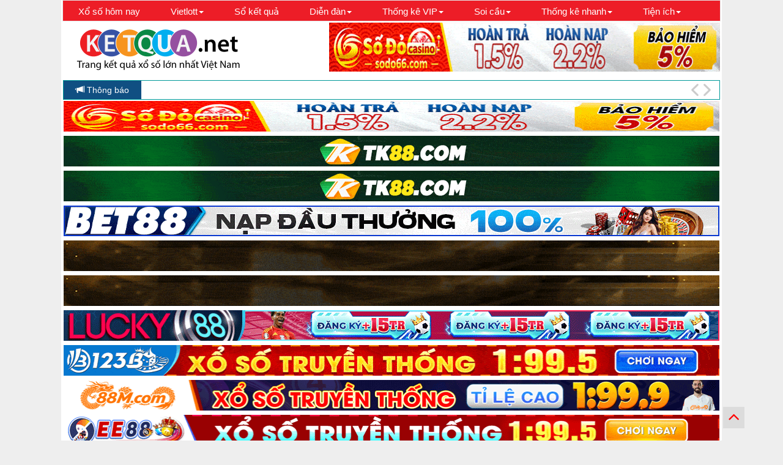

--- FILE ---
content_type: text/html; charset=UTF-8
request_url: https://ketqua04.net/xo-so-truyen-thong.php
body_size: 14523
content:
<!DOCTYPE html>
<html lang="vi">
<head>
<meta charset="utf-8">
<meta http-equiv="content-type" content="text/html; charset=UTF-8"/>
<meta name="HandheldFriendly" content="true"/>
<meta name="robots" content="index, follow"/>
<meta name="keywords" content="XSMB,Xo So Mien Bac,SXMB,KQXSMB,Kết Quả Xổ Số Miền Bắc, XSMB hang ngay, xsmb"/>
<meta name="description" content="KETQUA04.NET - XSMB - SXMB - Xo So Mien Bac - Trực tiếp xổ số Miền Bắc hom nay, KQXSMB hang ngay, kqxs mien bac, ket qua xsmb, thong ke xsmb"/>
<link rel="canonical" href="https://ketqua04.net/xo-so-truyen-thong.php"/>
<meta name="author" content="ketqua04.net"/>
<meta name="generator" content="ketqua04.net"/>
<meta name="abstract" content="ketqua04.net"/>
<meta name="build_signature" content="ver. 0.1.0-28o; branch feature/main/improve-sep-2024; built on Fri Oct 31 02:58:09 UTC 2025"/>
<meta property="og:title" content="Kết Quả Xổ Số Truyền Thống Hôm Nay ngày 20-01-2026 - Ketqua.net"/>
<meta property="og:type" content="website"/>
<meta property="og:url" content="https://ketqua04.net/"/>
<meta property="og:image" content="https://ketqua04.net/imgs/1024.png"/>
<meta property="og:image:width" content="200"/>
<meta property="og:image:height" content="200"/>
<meta property="og:site_name" content="ketqua04.net"/>
<meta property="og:description" content="XSMB - SXMB - Xo So Mien Bac - Trực tiếp xổ số Miền Bắc hom nay, KQXSMB hang ngay, kqxs mien bac, ket qua xsmb, thong ke xsmb"/>
<meta property="fb:app_id" content="1022589457870723"/>
<meta name="data-server" value="data.ketqua04.net"/>
<link rel="shortcut icon" href="//static.ketqua04.net/main_image/ketqua.jpg">
<title>Kết Quả Xổ Số Truyền Thống Hôm Nay ngày 20-01-2026 - Ketqua.net</title>
<link href="//static.ketqua04.net/main_bootstrap/css/bootstrap.min.css" rel="stylesheet">
<link href="//static.ketqua04.net/css/font-awesome.min.css" rel="stylesheet">
<link href="//static.ketqua04.net/metis/metisMenu.css" rel="stylesheet">
<link href="//static.ketqua04.net/css/bootstrap-datepicker3.min.css" rel="stylesheet">
<link href="//static.ketqua04.net/main_css/global_v0.0.10.css" rel="stylesheet">
<script src="//static.ketqua04.net/js/jquery-2.1.3.min.js"></script>
<script src="//static.ketqua04.net/js/jquery.printElement.min.js"></script>
<script src="//static.ketqua04.net/js/bootstrap-datepicker.min.js"></script>
<script src="//static.ketqua04.net/custom_js/kq_v0.0.10e.js"></script>
<script type="application/ld+json">
  {
    "@context": "//schema.org",
    "@type": "Blog",
    "url": "//forumketqua.net/"
  }
</script>
<script type="application/ld+json">
  {
    "@context": "//schema.org",
    "@type": "Organization",
    "name": "ketqua04.net",
    "url": "//ketqua04.net/",
    "sameAs": [
      "https://www.facebook.com/admketqua.net/",
      "https://plus.google.com/108848957581198475098",
      "https://twitter.com/KetquaNet"
    ]
  }
</script>
<script src="//static.ketqua04.net/custom_js/kqv1.1edf48d1d4a1147da411.min.js"></script>
</head>
<body>
<script async src="https://www.googletagmanager.com/gtag/js?id=G-PZRFXCFGJD"></script>
<script>window.dataLayer=window.dataLayer||[];function gtag(){dataLayer.push(arguments);}gtag('js',new Date());gtag('config','G-5RXSNQ72Q4');</script>
<script>window.__cfRLUnblockHandlers=true;</script>
<script defer src="https://comment.yeuketqua.net/comentario.js"></script><div class="container big-container">
<h1 class="mainh1">Kết Quả Xổ Số Truyền Thống Hôm Nay ngày 20-01-2026 - Ketqua.net</h1>
<nav class="navbar navbar-default kqvertimargin" id="ketqua_head_menu">
<div class="container-fluid">
<ul class="nav navbar-nav" style="margin-bottom:-2px;" id="head_menu">
<li><h2 class="menuh2"><a href="/xo-so">Xổ số hôm nay</a></h2></li>
<li class="dropdown ">
<a class="dropdown-toggle" data-toggle="dropdown" role="button" aria-expanded="true">Vietlott<span class="caret"></span></a>
<ul class="dropdown-menu" role="menu">
<li><a href="/xo-so-mega6x45.php">Mega 6/45</a></li><li><a href="/xo-so-power6x55.php">Power 6/55</a></li> </ul>
</li>
<li><h2 class="menuh2"><a href="/so-ket-qua">Sổ kết quả<span class="sr-only">(current)</span></a></h2></li>
<li class="dropdown ">
<a class="dropdown-toggle" data-toggle="dropdown" role="button" aria-expanded="true">Diễn đàn<span class="caret"></span></a>
<ul class="dropdown-menu" role="menu">
<li><a href="https://forumketqua.net/" target="_blank">Trang chủ</a></li>
<li><a href="https://forumketqua.net/forums/su-kien-events.8/" target="_blank">Event xổ số hàng tháng</a></li>
<li><a href="https://forumketqua.net/forums/kinh-nghiem-xo-so.24/" target="_blank">Kinh nghiệm xổ số</a></li>
<li><a href="https://forumketqua.net/forums/du-doan-xsmb/" target="_blank">Thảo luận XSMB</a></li>
<li><a href="https://forumketqua.net/forums/chan-nuoi-xsmb.15/" target="_blank">Chăn nuôi XSMB</a></li>
<li><a href="https://forumketqua.net/forums/soi-cau-xsmb/" target="_blank">Cầu kèo XSMB</a></li>
</ul>
</li>
<li class="dropdown ">
<a class="dropdown-toggle" data-toggle="dropdown" role="button" aria-expanded="true">Thống kê VIP<span class="caret"></span></a>
<ul class="dropdown-menu" role="menu">
<li><a href="/chu-ky">Thống kê chu kỳ</a></li>
<li><a href="/tan-so-nhip">Thống kê tần số nhịp loto</a></li>
<li><a href="/tan-suat-loto" target="_blank">Thống kê tần suất Loto</a></li>
<li><a href="/tan-suat-cap-loto" target="_blank">Thống kê tần suất cặp loto</a></li>
<li><a href="/loto-theo-db" target="_blank">Thống kê tần suất Loto theo Đặc Biệt</a></li>
<li><a href="/loto-theo-loto" target="_blank">Thống kê tần suất Loto theo Loto</a></li>
<li><a href="/loto-gan">Thống kê loto gan</a></li>
<li><a href="/dau-duoi-loto">Thống kê đầu đuôi loto</a></li>
<li><a href="/chu-ky-dac-biet">Thống kê chu kỳ đặc biệt</a></li>
<li><a href="/chu-ky-dan-dac-biet">Thống kê chu kỳ dàn ĐB</a></li>
<li><a href="/chu-ky-dan-loto">Thống kê chu kỳ dàn loto</a></li>
<li><a href="/max-dan-cung-ve">Thống kê chu kỳ max dàn cùng về</a></li>
<li><a href="/bang-dac-biet">Bảng đặc biệt tuần</a></li>
<li><a href="/bang-dac-biet-thang">Bảng đặc biệt tháng</a></li>
<li><a href="/bang-dac-biet-nam">Bảng đặc biệt năm</a></li>
<li><a href="/bang-giai-nhat">Bảng giải nhất tuần <img src="//static.ketqua04.net/img/f70479d0a3661070a329f9bb861e66a5.gif"></a></li>
<li><a href="/bang-giai-nhat-thang">Bảng giải nhất tháng <img src="//static.ketqua04.net/img/f70479d0a3661070a329f9bb861e66a5.gif"></a></li>
<li><a href="/bang-giai-nhat-nam">Bảng giải nhất năm <img src="//static.ketqua04.net/img/f70479d0a3661070a329f9bb861e66a5.gif"></a></li>
<li><a href="/bang-de-dau">Bảng đề đầu theo tuần <img src="//static.ketqua04.net/img/f70479d0a3661070a329f9bb861e66a5.gif"></a></li>
<li><a href="/bang-de-dau-thang">Bảng đề đầu theo tháng <img src="//static.ketqua04.net/img/f70479d0a3661070a329f9bb861e66a5.gif"></a></li>
<li><a href="/bang-de-dau-nam">Bảng đề đầu theo năm <img src="//static.ketqua04.net/img/f70479d0a3661070a329f9bb861e66a5.gif"></a></li>
<li><a href="/giai-db-ngay-mai">Thống kê giải đặc biệt ngày mai</a></li>
<li><a href="/de-dau-ngay-mai">Thống kê đề đầu ngày mai <img src="//static.ketqua04.net/img/f70479d0a3661070a329f9bb861e66a5.gif"></a></li>
<li><a href="/thong-ke-giai-nhat">Thống kê giải nhất</a></li>
</ul>
</li>
<li class="dropdown ">
<a class="dropdown-toggle" data-toggle="dropdown" role="button" aria-expanded="true">Soi cầu<span class="caret"></span></a>
<ul class="dropdown-menu" role="menu">
<li><a href="/cau-giai-dac-biet">Soi cầu giải đặc biệt</a></li>
<li><a href="/cau-hai-nhay">Soi cầu loto hai nháy</a></li>
<li><a href="/cau-loto">Soi cầu loto</a></li>
<li><a href="/cau-loto-bach-thu">Soi cầu bạch thủ</a></li>
<li><a href="/cau-loai-loto">Soi cầu loại loto</a></li>
<li><a href="/cau-loai-bach-thu">Soi cầu loại bạch thủ</a></li>
<li><a href="/lich-su-cau">Kiểm tra lịch sử cầu</a></li>
<li><a href="/cau-theo-thu">Soi cầu theo thứ</a></li>
<li><a href="/cau-dac-biet-theo-thu">Cầu đặc biệt theo thứ</a></li>
<li><a href="/tao-phoi-tuan">Tạo phôi cầu tuần <img src="//static.ketqua04.net/img/f70479d0a3661070a329f9bb861e66a5.gif"><span class="sr-only">(current)</span></a></li>
<li><a href="/tong-hop-cau">Tổng hợp cầu<img src="//static.ketqua04.net/img/f70479d0a3661070a329f9bb861e66a5.gif"><span class="sr-only">(current)</span></a></li>
<li><a href="/tao-phoi">Tạo phôi xổ số</a></li>
</ul>
</li>
<li class="dropdown ">
<a class="dropdown-toggle" data-toggle="dropdown" role="button" aria-expanded="true">Thống kê nhanh<span class="caret"></span></a>
<ul class="dropdown-menu" role="menu">
<li><a href="/thong-ke-nhanh">Thống kê nhanh</a></li>
<li><a href="/thong-ke-tan-suat-bo-so">Thống kê tần suất bộ số</a></li>
<li><a href="/thong-ke-tong-hop">Thống kê tổng hợp</a></li>
<li><a href="/thong-ke-theo-ngay">Thống kê theo ngày</a></li>
<li><a href="/thong-ke-theo-tong">Thống kê theo tổng</a></li>
<li><a href="/thong-ke-quan-trong">Thống kê quan trọng</a></li>
<li><a href="/cung-quay-xo-so">Cùng quay xổ số</a></li>
<li><a href="/lo-xien">Lô xiên tự động</a></li>
<li><a href="/gop-so">Công cụ gộp số VIP</a></li>
<li><a href="/tach-so">Công cụ tách số VIP</a></li>
<li><a href="/loc-ghep-dan">Công cụ lọc ghép dàn VIP</a></li>
<li><a href="/tao-dan">Tạo nhanh dàn đặc biệt</a></li>
<li><a href="/tao-dan-3d-4d">Tạo dàn 3D 4D</a></li>
<li><a href="/tao-dan-3d-4d-nang-cao">Tạo dàn 3D 4D nâng cao</a></li>
<li><a href="/loai-dan">Loại dàn đặc biệt</a></li>
</ul>
</li>
<li class="dropdown ">
<a class="dropdown-toggle" data-toggle="dropdown" role="button" aria-expanded="true">Tiện ích<span class="caret"></span></a>
<ul class="dropdown-menu" role="menu">
<li><a href="/tin-tuc-xo-so">Tin tức xổ số<span class="sr-only">(current)</span></a></li>
<li><a href="/do-xo-so">Dò xổ số<span class="sr-only">(current)</span></a></li>
<li><a href="/lich-quay-thuong">Lịch quay thưởng<span class="sr-only">(current)</span></a></li>
<li><a href="/so-mo/">Sổ mơ<span class="sr-only">(current)</span></a></li>
<li><a href="/widget/">Widget kết quả<span class="sr-only">(current)</span></a></li>
<li><a href="/bong-da">Bóng đá<span class="sr-only">(current)</span></a></li>
<li><a href="/ket-qua-net/">Về chúng tôi<span class="sr-only">(current)</span></a></li>
<li><a href="/contact/">Liên Hệ Quảng Cáo - Góp Ý<span class="sr-only">(current)</span></a></li>
<li><a href="/policy">Chính sách<span class="sr-only">(current)</span></a></li>
</ul>
</li>
</ul>
</div>
</nav>
<div class="row kqvertimargin">
<div class="col-sm-3">
<a href="/"> <img src="//static.ketqua04.net/img/20160220172641-4a1ca3a3.png" alt="kqxs trực tiếp kết quả xổ số" height="90"></a>
</div>
<div class="col-sm-3 col-sm-offset-1">
<a rel="nofollow" href="https://www.vnsodo.top/?inviteCode=58828037&regAgentJumpFlag=1
" target="_blank">
<img style="display:block;float:left;" src="//img.iketqua.com/images/2024/06/24/ezgif-4-ef92ab79fd.gif" alt="nhà cái uy tín" width="639" height="80">
</a>
</div>
</div><div class="row kqvertimargin">
<div class="col-sm-10 mae" style="padding-top:2px;">
<div class="BreakingNewsController easing" id="notiBox" style="width: 100%; border: 1px solid rgb(0, 153, 153); background: rgb(255, 255, 255);">
<div class="bn-title" style="color: rgb(255, 255, 255); font-weight: normal; width: auto; padding: 5px 20px; background:#104F82;">
<span class="glyphicon glyphicon-bullhorn"></span> Thông báo
</div>
<ul style="left: 175px; margin-top: -168px;">
<li><a href="//ketqua04.net" target="_blank">Mời các bạn truy cập ketqua04.net - Link mới Ketqua.net</a></li>
<li><a href="//mketqua.net" target="_blank">Mketqua.net- Link phụ của ketqua.net</a></li>
<li><a href="//ketqua04.net" target="_blank">Ketqua.net chúc các bạn may mắn và thắng lợi!
</a></li>
</a></li>
</ul>
<div class="bn-arrows"><span class="bn-arrows-left"></span><span class="bn-arrows-right"></span></div>
</div>
</div>
</div>
<link href="//static.ketqua04.net/bnews/BreakingNews.css" rel="stylesheet">
<script src="//static.ketqua04.net/bnews/BreakingNews.js"></script>
<script>$(document).ready(function(){$("#notiBox").BreakingNews({effect:"slide",border:"solid 1px #099",titlebgcolor:'#104F82',title:'<span class="glyphicon glyphicon-bullhorn"></span> Thông báo',timer:5000,});});</script>
<div class="row kqvertimargin">
<div class="col-sm-10 kqcenter ">
<a rel="nofollow" href="https://www.vnsodo.top/home/reg.html?inviteCode=58828037
" target="_blank"><img style="margin-bottom:5px" src="//img.iketqua.com/images/2024/06/24/ezgif-4-120a97860c.gif" title="" alt="" width="1072" height="50"></a>
</div>
</div>
<div class="row kqvertimargin">
<div class="col-sm-10 kqcenter ">
<a rel="nofollow" href="https://soha.996221.com/?inviteCode=87083922&regAgentJumpFlag=0
" target="_blank"><img style="margin-bottom:5px" src="//img.iketqua.com/images/2024/06/24/ezgif-4-33f07aa75b.gif" title="" alt="" width="1072" height="50"></a>
</div>
</div>
<div class="row kqvertimargin">
<div class="col-sm-10 kqcenter ">
<a rel="nofollow" href="https://soha.996221.com/?inviteCode=87083922&regAgentJumpFlag=0
" target="_blank"><img style="margin-bottom:5px" src="//img.iketqua.com/images/2024/06/24/ezgif-4-33f07aa75b.gif" title="" alt="" width="1072" height="50"></a>
</div>
</div>
<div class="row kqvertimargin">
<div class="col-sm-10 kqcenter ">
<a rel="nofollow" href="https://ln.run/bet88ads" target="_blank"><img style="margin-bottom:5px" src="//img.iketqua.com/images/2025/10/07/BET88-GIF-new-1072x50-2.gif" title="" alt="" width="1072" height="50"></a>
</div>
</div>
<div class="row kqvertimargin">
<div class="col-sm-10 kqcenter ">
<a rel="nofollow" href="https://tinyurl.com/2d6wrscu
" target="_blank"><img src="//img.iketqua.com/images/2025/08/28/ezgif-31bfdfdb20f7ad.gif" alt="OXBET có lô đề 3 miền, lô đề siêu tốc, 1 ăn 999" title="OXBET - Lô Đề 3 Miền - Lô Đề Siêu Tốc - Đừng Đợi Đến 4 Giờ Chiều" width="1072" height="50" style="margin-bottom:5px; "></a>
</div>
</div>
<div class="row kqvertimargin">
<div class="col-sm-10 kqcenter ">
<a rel="nofollow" href="https://tinyurl.com/mr2cd7dm
" target=_blank"><img style="margin-bottom:5px" src="//img.iketqua.com/images/2025/08/28/ezgif-31bfdfdb20f7ad.gif" alt="OXBET có lô đề 3 miền, lô đề siêu tốc, 1 ăn 999" title="OXBET - Lô Đề 3 Miền - Lô Đề Siêu Tốc - Đừng Đợi Đến 4 Giờ Chiều" width="1072" height="50"></a>
</div>
</div>
<div class="row kqvertimargin">
<div class="col-sm-10 kqcenter ">
<a rel="nofollow" href="https://tinyurl.com/ybv39knf" target=_blank"><img style="margin-bottom:5px" src="//img.iketqua.com/images/2024/08/26/Lucky-CPD-1072x50.gif" alt="LUCKY88 đứng số 1 châu Á về cá độ bóng đá online, cá cược thể thao trực tuyến
" title="LUCKY88 - #1 Nhà cái chơi cá cược bóng đá, cá độ thể thao uy tín	" width="1072" height="50"></a>
</div>
</div>
<div class="row kqvertimargin">
<div class="col-sm-10 kqcenter ">
<a rel="nofollow" href="https://www.bityviet.com/kq9smhf
" target=_blank"><img style="margin-bottom:5px" src="//img.iketqua.com/images/2024/08/04/ezgif-7-2d04dbc216.gif" alt="" width="1072" height="50"></a>
</div>
</div>
<div class="row kqvertimargin">
<div class="col-sm-10 kqcenter ">
<a rel="nofollow" href="https://bitlyvnm.com/kq04cphf
" target=_blank"><img style="margin-bottom:5px" src="//img.iketqua.com/images/2026/01/07/1070x50-xoso88m.gif" alt="88M" width="1072" height="50"></a>
</div>
</div>
<div class="row kqvertimargin">
<div class="col-sm-10 kqcenter ">
<a rel="nofollow" href="https://www.tinyviet.com/kq9smhf" target=_blank"><img style="margin-bottom:5px" src="//img.iketqua.com/images/2024/08/02/1070x50-EE88.gif" alt="" width="1072" height="50"></a>
</div>
</div>
<div class="row kqvertimargin">
<div class="col-sm-10 kqcenter ">
<a rel="nofollow" href=" https://bittyvi.com/kq04hfdl" target=_blank"><img style="margin-bottom:5px" src="//img.iketqua.com/images/2025/12/01/1070x50-88i-xs.gif" alt="" width="1072" height="50"></a>
</div>
</div>
<div class="row kqvertimargin">
<div class="col-sm-10 kqcenter ">
<a rel="nofollow" href="https://ftq2.short.gy/ubjxRi
" target=_blank"><img style="margin-bottom:5px" src="//img.iketqua.com/images/2024/08/26/Nbet-CPD-Sport-1072x50.gif" alt="NBET cá cược bóng đá online tại nhà cái uy tín hàng đầu Châu Âu.
" title="NBET - Nhà cái cá độ, cá cược bóng đá, casino online uy tín	" width="1072" height="50"></a>
</div>
</div>
<div class="row kqvertimargin">
<div class="col-sm-10 kqcenter ">
<a rel="nofollow" href="https://man88.win/khuyen-mai/thuong-nap-dau-100/?a=mswl_6c60d0ee2a2c00776e3f3356a72a9204&utm_campaign=cpd&utm_source=ketquanet&utm_medium=full9-1072x50
" target=_blank"><img style="margin-bottom:5px" src="//img.iketqua.com/images/2025/12/01/1072x50.gif" alt="" width="1072" height="50"></a>
</div>
</div>
<div class="row kqvertimargin">
<div class="col-sm-10 kqcenter ">
<a rel="nofollow" href="https://11win.mobi/?a=mswl_90558bec54a62922637a81c94afb4653&utm_campaign=cpd&utm_source=ketquanet&utm_medium=full10-1072x50
" target=_blank"><img style="margin-bottom:5px" src="//img.iketqua.com/images/2025/12/01/1072x50-CPD-11WIN-GAME-TURN2.gif" alt="" width="1072" height="50"></a>
</div>
</div>
<div class="row kqvertimargin">
<div class="col-sm-10 kqcenter ">
<a rel="nofollow" href="https://du88.club/?a=mswl_b0abf78792ceb697ca57c15ac18eccb6&utm_campaign=cpd&utm_source=ketquanet&utm_medium=full11-1072x50
" target=_blank"><img style="margin-bottom:5px" src="//img.iketqua.com/images/2025/10/31/1072x50-CPD-DU-DUBAI-LODE-TURN-1.gif" alt="" width="1072" height="50"></a>
</div>
</div>
<div class="row kqvertimargin">
<div class="col-sm-10 kqcenter ">
<a rel="nofollow" href="https://gbong.vip/?a=b67fe19b3ab8e2cb401c2320baf1cb4a&utm_source=ketquanet&utm_medium=full14-1072x50&utm_campaign=cpd&utm_term=xoso&referrer_domain=ketqua04.net
" target=_blank"><img style="margin-bottom:5px" src="//img.iketqua.com/images/2025/12/30/1072x50.gif
" alt="" width="1072" height="50"></a>
</div>
</div>
<div class="row kqvertimargin">
<div class="col-sm-10 kqcenter ">
<a rel="nofollow" href="https://vu88.com/khuyen-mai/the-loai/thuong-nap/?a=e197f4380c6c6fc13e6e24dc0680a57e&utm_source=ketquanet&utm_medium=full15-1072x50&utm_campaign=cpd&utm_term=xoso&referrer_domain=ketqua04.net
" target=_blank"><img style="margin-bottom:5px" src="//img.iketqua.com/images/2025/12/30/1072x50-1.gif
" alt="" width="1072" height="50"></a>
</div>
</div>
<div class="row kqvertimargin">
<div class="col-sm-10 kqcenter ">
<a rel="nofollow" href="https://tinyurl.com/5afrawd2" target="_blank"><img style="margin-bottom:5px" src="//img.iketqua.com/images/2026/01/10/KONG_tet_1330x130.gif" title="KONG88 - Nhà Cái Cá Cược Thể Thao, Casino, Slots Uy Tín" alt="KONG88 là website cá cược thể thao, cá độ bóng đá, casino, game đổi thưởng,... trực tuyến của nhà cái KONG88" width="1072" height="50"></a>
</div>
</div>
<div class="row kqvertimargin">
<div class="col-sm-10 kqcenter ">
<a rel="nofollow" href="https://tinyurl.com/5h96j3u4" target="_blank"><img style="margin-bottom:5px" src="//img.iketqua.com/images/2026/01/10/KONG_tet_1330x130.gif
" title="KONG88 - Nhà Cái Cá Cược Thể Thao, Casino, Slots Uy Tín" alt="KONG88 là website cá cược thể thao, cá độ bóng đá, casino, game đổi thưởng,... trực tuyến của nhà cái KONG88" width="1072" height="50"></a>
</div>
</div>
<div class="row kqvertimargin">
<div class="col-sm-10 kqcenter ">
<a rel="nofollow" href="https://tinyurl.com/3xsxcr8c" target="_blank"><img style="margin-bottom:5px" src="//img.iketqua.com/images/2026/01/13/LODE_CPD_TET2026_1072x50.gif" title="LODE88 - Web chơi lô đề online, đánh số đề trực tuyến tỷ lệ 1 ăn 900, nạp rút crypto thần tốc 	
" alt="LODE88 là công ty lô đề trên mạng, đánh số đề tại LODE88 đảm bảo tỷ lệ ăn 99%, nạp rút thần tốc, cổng nạp crypto
" width="1072" height="50"></a>
</div>
</div>
<div class="row kqvertimargin">
<div class="col-sm-10 kqcenter ">
<a rel="nofollow" href="https://tinyurl.com/5u3k6653" target="_blank"><img style="margin-bottom:5px" src="//img.iketqua.com/images/2026/01/13/LODE_CPD_TET2026_1072x50.gif" title="LODE88 - Web chơi lô đề online, đánh số đề trực tuyến tỷ lệ 1 ăn 900, nạp rút crypto thần tốc 	
" alt="LODE88 là công ty lô đề trên mạng, đánh số đề tại LODE88 đảm bảo tỷ lệ ăn 99%, nạp rút thần tốc, cổng nạp crypto
" width="1072" height="50"></a>
</div>
</div>
<div class="row kqvertimargin">
<div class="col-sm-10 kqcenter ">
<a rel="nofollow" href="https://www.vnsodo.top/?inviteCode=50953048&regAgentJumpFlag=1
" target=_blank"><img style="margin-bottom:5px" src="//img.iketqua.com/images/2024/06/24/ezgif-4-120a97860c.gif" alt="" width="1072" height="50"></a>
</div>
</div>
<div class="row kqvertimargin">
<div class="col-sm-10 kqcenter ">
<a rel="nofollow" href="https://www.vnsodo.top/?inviteCode=50953048&regAgentJumpFlag=1
" target="_blank"><img style="margin-bottom:5px" src="//img.iketqua.com/images/2024/06/24/ezgif-4-120a97860c.gif" title="" alt="" width="1072" height="50"></a>
</div>
</div>
<div class="row kqvertimargin">
<div class="col-sm-10 kqcenter ">
<a rel="nofollow" href="https://tinyurl.com/3m682u53" target="_blank"><img style="margin-bottom:5px" src="//img.iketqua.com/images/2025/08/24/11BET-CPD-SPORT-1072x60.gif" title="11BET - Web cá độ bóng đá, cá cược thể thao uy tín, hợp pháp tại Việt Nam" alt="11BET - Web cá cược thể thao, bóng đá đỉnh cao uy tín nhất Vietnam" width="1072" height="50"></a>
</div>
</div>
<div class="row">
<div class="col-sm-2">
<script src="//static.ketqua04.net/js/bootstrap-datepicker.min.js"></script>
<script src="//static.ketqua04.net/js/bootstrap-datepicker.vi.min.js"></script>
<div id="left_date" class="kqbackground kqvertimarginw kqborder border"></div>
<script>$(document).ready(function(){$('#left_date').datepicker({format:'d-m-yyyy',language:'vi',endDate:new Date(),weekStart:1,todayBtn:'linked',todayHighlight:true,startDate:'-14y',daysOfWeekDisabled:[]}).on('changeDate',function(e){date_obj=e.date;new_link='/xo-so-truyen-thong.php?ngay='+("0"+date_obj.getDate()).slice(-2)+'-'+("0"+(date_obj.getMonth()+1)).slice(-2)+'-'+date_obj.getFullYear();window.location.href=new_link;});disable_combine('mb',$('div#left_date'));$('#left_date').datepicker('update','20-01-2026');});</script>
<div class="kqbackground">
<a rel="nofollow" href="https://tinyurl.com/58er6eu5" target="_blank"><img style="margin-bottom:10px;display:block;float:left;" src="//img.iketqua.com/images/2025/09/22/ezgif-6b916565831f6a.gif" alt=" BIG88 - Nhà cái cá cược trực tuyến Top đầu Thế giới với đa dạng game như Bắn cá, Nổ hũ, Casino, Game bài, Thể thao, Xổ số, Đá gà...
" title="BIG88 - Đam Mê Cược Lớn - Thắng Không Giới Hạn" width="204" height="200"></a>
</div>
<nav class="sidebar-nav kqvertimargin">
<ul id="left_menu">
<li class="active">
<h2 class="lefth2"><a class="title"><i class="fa fa-calendar" aria-hidden="true"></i> Trực tiếp xổ số</a></h2>
</li>
<ul class="border collapse in">
<li><a href="/xo-so-truyen-thong.php">Truyền Thống<span class="dosam pull-right rolling-notyet" style="font-weight:400;" id="roll_marker_mb">18:15</span></a></li><li><a href="/xo-so-dien-toan-123.php">Điện Toán 123<span class="dosam pull-right rolling-notyet" style="font-weight:400;" id="roll_marker_123">18:05</span></a></li><li><a href="/xo-so-than-tai.php">Thần Tài<span class="dosam pull-right rolling-notyet" style="font-weight:400;" id="roll_marker_tt4">18:05</span></a></li><li><a href="/xo-so-dac-lac.php">Đắc Lắc<span class="dosam pull-right rolling-notyet" style="font-weight:400;" id="roll_marker_dlc">17:15</span></a></li><li><a href="/xo-so-quang-nam.php">Quảng Nam<span class="dosam pull-right rolling-notyet" style="font-weight:400;" id="roll_marker_qna">17:15</span></a></li><li><a href="/xo-so-bac-lieu.php">Bạc Liêu<span class="dosam pull-right rolling-notyet" style="font-weight:400;" id="roll_marker_bl">16:15</span></a></li><li><a href="/xo-so-ben-tre.php">Bến Tre<span class="dosam pull-right rolling-notyet" style="font-weight:400;" id="roll_marker_btr">16:15</span></a></li><li><a href="/xo-so-vung-tau.php">Vũng Tàu<span class="dosam pull-right rolling-notyet" style="font-weight:400;" id="roll_marker_vt">16:15</span></a></li><li><a href="/xo-so-power6x55.php">Vietlott Power 6/55<span class="dosam pull-right rolling-notyet" style="font-weight:400;" id="roll_marker_mg655">18:10</span></a></li> </ul>
</li>
<li><a class="title">Xổ số miền Bắc <span class="glyphicon"></span></a><ul class="border collapse"><li><a href="/xo-so-truyen-thong.php">Truyền Thống</a></li><li><a href="/xo-so-dien-toan-123.php">Điện Toán 123</a></li><li><a href="/xo-so-dien-toan-6x36.php">Điện Toán 6x36</a></li><li><a href="/xo-so-than-tai.php">Thần Tài</a></li></ul></li><li><a class="title">Xổ số miền Trung <span class="glyphicon"></span></a><ul class="border collapse"><li><a href="/xo-so-binh-dinh.php">Bình Định</a></li><li><a href="/xo-so-da-nang.php">Đà Nẵng</a></li><li><a href="/xo-so-dac-lac.php">Đắc Lắc</a></li><li><a href="/xo-so-dac-nong.php">Đắc Nông</a></li><li><a href="/xo-so-gia-lai.php">Gia Lai</a></li><li><a href="/xo-so-khanh-hoa.php">Khánh Hoà</a></li><li><a href="/xo-so-kon-tum.php">Kon Tum</a></li><li><a href="/xo-so-ninh-thuan.php">Ninh Thuận</a></li><li><a href="/xo-so-phu-yen.php">Phú Yên</a></li><li><a href="/xo-so-quang-binh.php">Quảng Bình</a></li><li><a href="/xo-so-quang-nam.php">Quảng Nam</a></li><li><a href="/xo-so-quang-ngai.php">Quảng Ngãi</a></li><li><a href="/xo-so-quang-tri.php">Quảng Trị</a></li><li><a href="/xo-so-thua-thien-hue.php">Thừa Thiên Huế</a></li></ul></li><li><a class="title">Xổ số miền Nam <span class="glyphicon"></span></a><ul class="border collapse"><li><a href="/xo-so-an-giang.php">An Giang</a></li><li><a href="/xo-so-bac-lieu.php">Bạc Liêu</a></li><li><a href="/xo-so-ben-tre.php">Bến Tre</a></li><li><a href="/xo-so-binh-duong.php">Bình Dương</a></li><li><a href="/xo-so-binh-phuoc.php">Bình Phước</a></li><li><a href="/xo-so-binh-thuan.php">Bình Thuận</a></li><li><a href="/xo-so-ca-mau.php">Cà Mau</a></li><li><a href="/xo-so-can-tho.php">Cần Thơ</a></li><li><a href="/xo-so-da-lat.php">Đà Lạt</a></li><li><a href="/xo-so-dong-nai.php">Đồng Nai</a></li><li><a href="/xo-so-dong-thap.php">Đồng Tháp</a></li><li><a href="/xo-so-hau-giang.php">Hậu Giang</a></li><li><a href="/xo-so-ho-chi-minh.php">Hồ Chí Minh</a></li><li><a href="/xo-so-kien-giang.php">Kiên Giang</a></li><li><a href="/xo-so-long-an.php">Long An</a></li><li><a href="/xo-so-soc-trang.php">Sóc Trăng</a></li><li><a href="/xo-so-tay-ninh.php">Tây Ninh</a></li><li><a href="/xo-so-tien-giang.php">Tiền Giang</a></li><li><a href="/xo-so-tra-vinh.php">Trà Vinh</a></li><li><a href="/xo-so-vinh-long.php">Vĩnh Long</a></li><li><a href="/xo-so-vung-tau.php">Vũng Tàu</a></li></ul></li>
</ul></nav>
<script src="//static.ketqua04.net/metis/metisMenu.js"></script>
<script>$(document).ready(function(){$('#left_menu').metisMenu({toggle:false});});</script>
<style>div.ad-left img{width:100%}</style>
<div class="kqbackground ad-left">
<a rel="nofollow" href="https://miso88-2.com/lander?code=1848&oref=https%3A%2F%2Fketqua04.net%2F&utm_campaign=Banner_MKT_ketquanet&utm_content=ketqua8net&utm_medium=banner&utm_source=google&utm_term=ketqua8net" target="_blank"><img style="margin-bottom:5px" src="//img.iketqua.com/images/2025/07/25/ezgif-59a4b30bc9f3f5.gif" alt="" width="200" height="300"/></a>
<a rel="nofollow" href="https://www.tinyviet.com/kq9zbdl" target="_blank"><img style="margin-bottom:5px" src="//img.iketqua.com/images/2024/08/02/200X300-EE88.gif" width="200" height="300" alt="" title=""></a>
<a rel="nofollow" href="https://max79.win/?a=03f8d269fcc982f3865d39f21bcca2d3&utm_source=ketquanet&utm_medium=left4-200x300&utm_campaign=cpd&utm_term=xoso
" target="_blank"><img style="margin-bottom:5px" src="//img.iketqua.com/images/2026/01/01/max79-200x300.gif" width="200" height="300" alt="Max79" title="Max79"></a>
<a rel="nofollow" href="https://sodo79.pro/account/register?code=58786&utm_source=google&utm_medium=banner&utm_term=79sodo&utm_content=ketquanet" target="_blank"><img style="margin-bottom:5px" src="//img.iketqua.com/images/2025/07/25/ezgif-56cae7598bd2d2.gif" alt="" width="200" height="300"></a>
<a rel="nofollow" href="https://red88.me/?a=f21af2d7bb984b86697956e3df5545b2&utm_source=ketquanet&utm_medium=left6-200x300&utm_campaign=cpd&utm_term=xoso
" target="_blank"><img style="margin-bottom:5px" src="//img.iketqua.com/images/2026/01/01/Red88-200x300.gif" title="Red88" alt="Red88" width="200" height="300"></a>
</div>
<a rel="nofollow" href="https://bittyvi.com/kq04zbdl" target="_blank"><img style="margin-bottom:5px" src="//img.iketqua.com/images/2025/07/12/200x300-88i-tt.gif" title="" alt="" width="200" height="300"></a>
<div class="kqbackground ad-left">
<a rel="nofollow" href="https://668888vip.site/account/register?code=48300&utm_source=google&utm_medium=banner&utm_term=vuabet88&utm_content=ketquanet" target="_blank"><img style="margin-bottom:5px" src="//img.iketqua.com/images/2025/07/25/ezgif-59797b49bbb725.gif" alt="" width="200" height="300"></a>
<a rel="nofollow" href="https://vnlotonew.com/reg/1929680" target="_blank"><img style="margin-bottom:5px" src="//img.iketqua.com/images/2024/12/16/200-x-300.gif" alt="" width="200" height="300"></a>
<a rel="nofollow" href="https://d1xly7z7lqqe53.cloudfront.net/reg/3219800" target="_blank"><img style="margin-bottom:5px" src="https://img.iketqua.com/images/2024/12/14/kqnet200-x-300.gif" alt="" width="200" height="300"></a>
</div>
</div>
<div class="col-sm-5">
<a rel="nofollow" href="https://febet.net/?a=968415ffa8c01b8462a276c19ab62b92&utm_source=ketquanet&utm_medium=center1-530x60&utm_campaign=cpd&utm_term=xoso
" target="_blank"> <img src="//img.iketqua.com/images/2026/01/01/febet-530x60.gif
" alt="" width="530" height="50" style="margin-bottom: 5px;"></a>
<a rel="nofollow" href="https://tinyurl.com/yckb9vs6" target="_blank"><img src="//img.iketqua.com/images/2025/09/18/BIG_CPD_EVENT_530x60.gif" alt="BIG88 - Nhà cái cá cược trực tuyến Top đầu Thế giới với đa dạng game như Bắn cá, Nổ hũ, Casino, Game bài, Thể thao, Xổ số, Đá gà...
" title="BIG88 - Đam Mê Cược Lớn - Thắng Không Giới Hạn
" width="530" height="50" style="margin-bottom: 5px;"></a>
<a rel="nofollow" href="https://vivu88.net/?a=a7f37b6302d58869a37a013eb58535ed&utm_source=ketquanet&utm_medium=center3-530x70&utm_campaign=cpd&utm_term=xoso
" target="_blank"><img src="//img.iketqua.com/images/2026/01/01/vivu_cpd_530x70.gif" alt="" width="530" height="50" style="margin-bottom: 5px;"></a>
<a rel="nofollow" href="https://tinyurl.com/yydj4c4t" target="_blank"><img src="//img.iketqua.com/images/2025/11/20/TA88_CPD_SPORT_530x50.gif" title="
" alt="" width="530" height="50" style="margin-bottom: 5px;"></a>
</hr><div class="btn-group" style="width:100%;">
<a href="/xo-so-mien-bac" style="padding-left: 1px; padding-right: 1px;"><button type="button" class="btn btn-danger" style="width:32.95%; border-radius: 0 !important;">Miền Bắc</button></a><a href="/xo-so-mien-trung" style="padding-left: 1px; padding-right: 1px;"><button type="button" class="btn btn-danger" style="width:32.95%; border-radius: 0 !important;">Miền Trung</button></a><a href="/xo-so-mien-nam" style="padding-left: 1px; padding-right: 1px;"><button type="button" class="btn btn-danger" style="width:32.95%; border-radius: 0 !important;">Miền Nam</button></a></div>
<div class="kqbackground vien tb-phoi">
<div id="outer_result_mb">
<div class="result_div " id="result_mb">
<p class="lead text-center visible-print-inline">KETQUA.NET - Trang kết quả xổ số lớn nhất Việt Nam</p>
<div class="color333">
<table class="table table-condensed kqcenter kqvertimarginw table-kq-border table-kq-hover-div table-bordered kqbackground table-kq-bold-border tb-phoi-border watermark table-striped" id="result_tab_mb">
<thead>
<tr class="title_row"><td class="color333" colspan="2">
<div class="col-sm-10">
<a href="/in-truyen-thong.php?ngay=19-01-2026" target="_blank"><button class="btn btn-lg button-noborder col-sm-1 pull-left hidden-print"><span class="lyphicon glyphicon glyphicon-print"></span></button></a> <h2 class="martop10 col-sm-8 chu22 kqcenter viethoa dosam vietdam">Xổ số Truyền Thống</h2><button class="btn btn-lg button-noborder col-sm-1 pull-right hidden-print " onclick="return notification_switch();"><i class="fa fa-volume-up notification_switch mauden"></i></button> </div>
<div class="col-sm-10">
<span class=" chu15" id="result_date">Thứ hai ngày 19-01-2026</span>
</span>
</div>
</td></tr>
</thead>
<tbody>
<tr><td class="hover" style="width:16%;vertical-align:middle;font-size:16px;">Ký tự</td><td style="padding: 0;" class="hover"><div class="row-no-gutters text-center"><div id="rs_8_0" style="width:100%; position: relative; float: left;" class="phoi-size chu18 gray need_blank hover" rs_len="4" data-pattern="[0-9]{1,2}[A-Z]{2}" data-sofar="5UV-9UV-11UV-13UV-14UV-15UV-18UV-19UV" data-rolling-special="1" data-group-count="6">5UV-9UV-11UV-13UV-14UV-15UV-18UV-19UV</div></div></td></tr><tr><td class="hover" style="width:16%;vertical-align:middle;font-size:16px;color:red;">Đặc biệt</td><td style="padding: 0;" class=""><div class="row-no-gutters text-center"><div id="rs_0_0" style="width:100%; position: relative; float: left;" class="phoi-size chu22 gray need_blank vietdam phoi-size chu30 maudo stop-reload hover" rs_len="5" data-pattern="[0-9]{5}" data-sofar="88286">88286</div></div></td></tr><tr><td class="hover" style="width:16%;vertical-align:middle;font-size:16px;">Giải nhất</td><td style="padding: 0;" class=""><div class="row-no-gutters text-center"><div id="rs_1_0" style="width:100%; position: relative; float: left;" class="phoi-size chu22 gray need_blank vietdam hover" rs_len="5" data-pattern="[0-9]{5}" data-sofar="46486">46486</div></div></td></tr><tr><td class="hover" style="width:16%;vertical-align:middle;font-size:16px;">Giải nhì</td><td style="padding: 0;" class=""><div class="row-no-gutters text-center"><div id="rs_2_0" style="width:50%; position: relative; float: left;" class="phoi-size chu22 gray need_blank vietdam border-right hover" rs_len="5" data-pattern="[0-9]{5}" data-sofar="28702">28702</div><div id="rs_2_1" style="width:50%; position: relative; float: left;" class="phoi-size chu22 gray need_blank vietdam hover" rs_len="5" data-pattern="[0-9]{5}" data-sofar="94053">94053</div></div></td></tr><tr><td class="hover" style="width:16%;vertical-align:middle;font-size:16px;">Giải ba</td><td style="padding: 0;" class=""><div class="row-no-gutters text-center"><div id="rs_3_0" style="width:33.333333333333%; position: relative; float: left;" class="phoi-size chu22 gray need_blank vietdam border-bottom border-right hover" rs_len="5" data-pattern="[0-9]{5}" data-sofar="49895">49895</div><div id="rs_3_1" style="width:33.333333333333%; position: relative; float: left;" class="phoi-size chu22 gray need_blank vietdam border-bottom border-right hover" rs_len="5" data-pattern="[0-9]{5}" data-sofar="00673">00673</div><div id="rs_3_2" style="width:33.333333333333%; position: relative; float: left;" class="phoi-size chu22 gray need_blank vietdam border-bottom hover" rs_len="5" data-pattern="[0-9]{5}" data-sofar="22045">22045</div><div id="rs_3_3" style="width:33.333333333333%; position: relative; float: left;" class="phoi-size chu22 gray need_blank vietdam border-right hover" rs_len="5" data-pattern="[0-9]{5}" data-sofar="65750">65750</div><div id="rs_3_4" style="width:33.333333333333%; position: relative; float: left;" class="phoi-size chu22 gray need_blank vietdam border-right hover" rs_len="5" data-pattern="[0-9]{5}" data-sofar="76293">76293</div><div id="rs_3_5" style="width:33.333333333333%; position: relative; float: left;" class="phoi-size chu22 gray need_blank vietdam hover" rs_len="5" data-pattern="[0-9]{5}" data-sofar="04049">04049</div></div></td></tr><tr><td class="hover" style="width:16%;vertical-align:middle;font-size:16px;">Giải tư</td><td style="padding: 0;" class=""><div class="row-no-gutters text-center"><div id="rs_4_0" style="width:25%; position: relative; float: left;" class="phoi-size chu22 gray need_blank vietdam border-right hover" rs_len="4" data-pattern="[0-9]{4}" data-sofar="5519">5519</div><div id="rs_4_1" style="width:25%; position: relative; float: left;" class="phoi-size chu22 gray need_blank vietdam border-right hover" rs_len="4" data-pattern="[0-9]{4}" data-sofar="2255">2255</div><div id="rs_4_2" style="width:25%; position: relative; float: left;" class="phoi-size chu22 gray need_blank vietdam border-right hover" rs_len="4" data-pattern="[0-9]{4}" data-sofar="8111">8111</div><div id="rs_4_3" style="width:25%; position: relative; float: left;" class="phoi-size chu22 gray need_blank vietdam hover" rs_len="4" data-pattern="[0-9]{4}" data-sofar="1308">1308</div></div></td></tr><tr><td class="hover" style="width:16%;vertical-align:middle;font-size:16px;">Giải năm</td><td style="padding: 0;" class=""><div class="row-no-gutters text-center"><div id="rs_5_0" style="width:33.333333333333%; position: relative; float: left;" class="phoi-size chu22 gray need_blank vietdam border-bottom border-right hover" rs_len="4" data-pattern="[0-9]{4}" data-sofar="2390">2390</div><div id="rs_5_1" style="width:33.333333333333%; position: relative; float: left;" class="phoi-size chu22 gray need_blank vietdam border-bottom border-right hover" rs_len="4" data-pattern="[0-9]{4}" data-sofar="9998">9998</div><div id="rs_5_2" style="width:33.333333333333%; position: relative; float: left;" class="phoi-size chu22 gray need_blank vietdam border-bottom hover" rs_len="4" data-pattern="[0-9]{4}" data-sofar="0677">0677</div><div id="rs_5_3" style="width:33.333333333333%; position: relative; float: left;" class="phoi-size chu22 gray need_blank vietdam border-right hover" rs_len="4" data-pattern="[0-9]{4}" data-sofar="8380">8380</div><div id="rs_5_4" style="width:33.333333333333%; position: relative; float: left;" class="phoi-size chu22 gray need_blank vietdam border-right hover" rs_len="4" data-pattern="[0-9]{4}" data-sofar="5455">5455</div><div id="rs_5_5" style="width:33.333333333333%; position: relative; float: left;" class="phoi-size chu22 gray need_blank vietdam hover" rs_len="4" data-pattern="[0-9]{4}" data-sofar="6840">6840</div></div></td></tr><tr><td class="hover" style="width:16%;vertical-align:middle;font-size:16px;">Giải sáu</td><td style="padding: 0;" class=""><div class="row-no-gutters text-center"><div id="rs_6_0" style="width:33.333333333333%; position: relative; float: left;" class="phoi-size chu22 gray need_blank vietdam border-right hover" rs_len="3" data-pattern="[0-9]{3}" data-sofar="674">674</div><div id="rs_6_1" style="width:33.333333333333%; position: relative; float: left;" class="phoi-size chu22 gray need_blank vietdam border-right hover" rs_len="3" data-pattern="[0-9]{3}" data-sofar="109">109</div><div id="rs_6_2" style="width:33.333333333333%; position: relative; float: left;" class="phoi-size chu22 gray need_blank vietdam hover" rs_len="3" data-pattern="[0-9]{3}" data-sofar="851">851</div></div></td></tr><tr><td class="hover" style="width:16%;vertical-align:middle;font-size:16px;">Giải bảy</td><td style="padding: 0;" class=""><div class="row-no-gutters text-center"><div id="rs_7_0" style="width:25%; position: relative; float: left;" class="phoi-size chu22 gray need_blank vietdam border-right hover" rs_len="2" data-pattern="[0-9]{2}" data-sofar="23">23</div><div id="rs_7_1" style="width:25%; position: relative; float: left;" class="phoi-size chu22 gray need_blank vietdam border-right hover" rs_len="2" data-pattern="[0-9]{2}" data-sofar="29">29</div><div id="rs_7_2" style="width:25%; position: relative; float: left;" class="phoi-size chu22 gray need_blank vietdam border-right hover" rs_len="2" data-pattern="[0-9]{2}" data-sofar="24">24</div><div id="rs_7_3" style="width:25%; position: relative; float: left;" class="phoi-size chu22 gray need_blank vietdam hover" rs_len="2" data-pattern="[0-9]{2}" data-sofar="53">53</div></div></td></tr> <tr>
<td colspan="2">
Chỉ hiển thị:
<input type="radio" name="mb_result_length" value="2"> 2 chữ số
<input type="radio" name="mb_result_length" value="3"> 3 chữ số
<input type="radio" name="mb_result_length" value="7" checked="yes"> Đầy đủ
</td>
</tr>
</tbody>
</table>
<script>$(document).ready(function(){$('input:radio[name=mb_result_length]').change(function(){var new_length=$(this).val();result_shortern('div.result_div#result_mb','mb',new_length);});});</script>
<div class="btn-group form-group" role="group" aria-label="quickSwitch" style="display: flex;">
<a href="/so-ket-qua-truyen-thong" class="btn btn-default btn-primary" role="button">Xem sổ kết quả 30 ngày</a>
<a href="/so-ket-qua-truyen-thong/60" class="btn btn-default btn-info" role="button" style="flex: 1;">60 ngày</a><a href="/so-ket-qua-truyen-thong/90" class="btn btn-default btn-info" role="button" style="flex: 1;">90 ngày</a><a href="/so-ket-qua-truyen-thong/200" class="btn btn-default btn-info" role="button" style="flex: 1;">200 ngày</a><a href="/so-ket-qua-truyen-thong/300" class="btn btn-default btn-info" role="button" style="flex: 1;">300 ngày</a> </div>
</div>
<div class="hidden-print">
<a rel="nofollow" href="https://tinyurl.com/mr72hkx2
" target="_blank"> <img src="//img.iketqua.com/images/2025/12/28/FC88_CPD_530x50.gif" alt="FCB88 - Nhà cái cá cuợc cá độ bóng đá, thể thao, lô đề và casino hàng đầu Châu Âu." title="FCB88 - Nhà cái cá cược cá độ bóng đá, casino uy tín" width="530" height="50" style="margin-bottom: 5px;"></a>
<a rel="nofollow" href="https://tinyurl.com/2z7cch56" target="_blank"> <img src="//img.iketqua.com/images/2025/11/13/11BET-CPD-SPORT-530x50.gif" alt="" title=" 
" width="530" height="50" style="margin-bottom: 5px;"></a>
<a rel="nofollow" href="https://tinyurl.com/4jwzn9eu" target="_blank"> <img src="//img.iketqua.com/images/2025/06/10/SAO_CPD-LODE_530x50.gif
" title="
" alt="
" width="530" height="50" style="margin-bottom: 5px;"></a></div>
<table class="table table-bordered table-condensed table-kq-north table-kq-border kqcenter table-kq-bold-border kqbackground table-kq-hover" id="loto_mb"><thead><tr><td colspan="9">Lô tô trực tiếp</td></tr></thead><tbody style="font-weight:bold;"><tr><td class="chu17 need_blank">02</td><td class="chu17 need_blank">08</td><td class="chu17 need_blank">09</td><td class="chu17 need_blank">11</td><td class="chu17 need_blank">19</td><td class="chu17 need_blank">23</td><td class="chu17 need_blank">24</td><td class="chu17 need_blank">29</td><td class="chu17 need_blank">40</td></tr><tr><td class="chu17 need_blank">45</td><td class="chu17 need_blank">49</td><td class="chu17 need_blank">50</td><td class="chu17 need_blank">51</td><td class="chu17 need_blank">53</td><td class="chu17 need_blank">53</td><td class="chu17 need_blank">55</td><td class="chu17 need_blank">55</td><td class="chu17 need_blank">73</td></tr><tr><td class="chu17 need_blank">74</td><td class="chu17 need_blank">77</td><td class="chu17 need_blank">80</td><td class="chu17 vietdam maudo lodb need_blank">86</td><td class="chu17 need_blank">86</td><td class="chu17 need_blank">90</td><td class="chu17 need_blank">93</td><td class="chu17 need_blank">95</td><td class="chu17 need_blank">98</td></tr></tbody></table>
<div class="hidden-print">
<a rel="nofollow" href="https://tinyurl.com/8k8w5fu5" target="_blank"> <img src="//img.iketqua.com/images/2026/01/10/VJ_CPD_TET2026_530x50.gif" alt="VJ88 là nhà cái cá cược số 1 Châu Á, cung cấp bóng đá, casino, lô đề, bắn cá với tỷ lệ kèo hấp dẫn và công nghệ bảo mật hàng đầu cho người chơi" title="VJ88 – Nhà Cái Cá Cược Số 1 Châu Á | An Toàn, Uy Tín" width="530" height="50" style="margin-bottom:5px;"></a>
<a rel="nofollow" href="https://tinyurl.com/3sjmfw8c
" target="_blank"> <img src="//img.iketqua.com/images/2026/01/10/CPD_topclub_530x90.gif" alt=" " title="" width="530" height="50" style="margin-bottom: 5px;"></a>
</div>
<div class="row" style="margin-bottom: -19px; margin-top: 10px;"><div class="col-xs-5"> <table class="table table-hover table-bordered table-condensed table-kq-north-west table-kq-border table-kq-bold-border kqbackground table-kq-hover" style="margin-left: 3px;" id="dau_mb">
<thead><tr><td style="width:16%;">Đầu</td><td class="bang_kqnhanh_bold_bottomw">Lô tô</td></tr></thead>
<tbody style="font-weight:bold;">
<tr><td class="dosam chu15 kqcenter">0</td><td id="begin_with_0" class="chu15 need_blank">02; 08; 09; </td></tr><tr><td class="dosam chu15 kqcenter">1</td><td id="begin_with_1" class="chu15 need_blank">11; 19; </td></tr><tr><td class="dosam chu15 kqcenter">2</td><td id="begin_with_2" class="chu15 need_blank">23; 24; 29; </td></tr><tr><td class="dosam chu15 kqcenter">3</td><td id="begin_with_3" class="chu15 need_blank"></td></tr><tr><td class="dosam chu15 kqcenter">4</td><td id="begin_with_4" class="chu15 need_blank">40; 45; 49; </td></tr><tr><td class="dosam chu15 kqcenter">5</td><td id="begin_with_5" class="chu15 need_blank">50; 51; 53; 53; 55; 55; </td></tr><tr><td class="dosam chu15 kqcenter">6</td><td id="begin_with_6" class="chu15 need_blank"></td></tr><tr><td class="dosam chu15 kqcenter">7</td><td id="begin_with_7" class="chu15 need_blank">73; 74; 77; </td></tr><tr><td class="dosam chu15 kqcenter">8</td><td id="begin_with_8" class="chu15 need_blank">80; <span class="maudo">86</span>; 86; </td></tr><tr><td class="dosam chu15 kqcenter">9</td><td id="begin_with_9" class="chu15 need_blank">90; 93; 95; 98; </td></tr> </tbody>
</table>
</div>
<div class="col-xs-5">
<table class="table table-hover table-bordered table-condensed table-kq-north-west table-kq-border table-kq-bold-border kqbackground table-kq-hover" style="margin-left: -3px;" id="duoi_mb">
<thead><tr><td style="width:16%;">Đuôi</td><td>Lô tô</td></tr></thead>
<tbody>
<tbody style="font-weight:bold;">
<tr><td class="dosam chu15 kqcenter">0</td><td id="end_with_0" class="chu15 need_blank">40; 50; 80; 90; </td></tr><tr><td class="dosam chu15 kqcenter">1</td><td id="end_with_1" class="chu15 need_blank">11; 51; </td></tr><tr><td class="dosam chu15 kqcenter">2</td><td id="end_with_2" class="chu15 need_blank">02; </td></tr><tr><td class="dosam chu15 kqcenter">3</td><td id="end_with_3" class="chu15 need_blank">23; 53; 53; 73; 93; </td></tr><tr><td class="dosam chu15 kqcenter">4</td><td id="end_with_4" class="chu15 need_blank">24; 74; </td></tr><tr><td class="dosam chu15 kqcenter">5</td><td id="end_with_5" class="chu15 need_blank">45; 55; 55; 95; </td></tr><tr><td class="dosam chu15 kqcenter">6</td><td id="end_with_6" class="chu15 need_blank"><span class="maudo">86</span>; 86; </td></tr><tr><td class="dosam chu15 kqcenter">7</td><td id="end_with_7" class="chu15 need_blank">77; </td></tr><tr><td class="dosam chu15 kqcenter">8</td><td id="end_with_8" class="chu15 need_blank">08; 98; </td></tr><tr><td class="dosam chu15 kqcenter">9</td><td id="end_with_9" class="chu15 need_blank">09; 19; 29; 49; </td></tr> </tbody>
</table>
</div>
</div>
<span id="all_res_mb" class="hidden-print" hidden>88286464862870294053498950067322045657507629304049551922558111130823909998067783805455684067410985123292453</span>
<span id="reload_link_mb" class="hidden-print" hidden>http://data.ketqua1.net/kq-mb.raw</span>
<span id="date_mb" class="hidden-print" hidden>2026-01-19</span>
</div></div>
</div>
<div class="hidden-print">
<a rel="nofollow" href="https://tinyurl.com/3h28244a" target="_blank"> <img src="//img.iketqua.com/images/2026/01/10/VJ_CPD_TET2026_530x50.gif" alt="VJ88 là nhà cái cá cược số 1 Châu Á, cung cấp bóng đá, casino, lô đề, bắn cá với tỷ lệ kèo hấp dẫn và công nghệ bảo mật hàng đầu cho người chơi" title="VJ88 – Nhà Cái Cá Cược Số 1 Châu Á | An Toàn, Uy Tín" width="530" height="50" style="margin-bottom: 5px;"></a>
<a rel="nofollow" href="http://www.sbbanner.com/newmedia/index.html?vendorid=11265&vendortype=2&lang=VI
" target="_blank"> <img src="//img.iketqua.com/images/2025/11/15/viSbnG_538x60.gif" alt="" width="530" height="50" style="margin-bottom: 5px;"></a></div><script>$(document).ready(function(){setTimeout(function(){$('#result_tab_mb span#result_date').html('Thứ Ba ngày 20-01-2026');$('#result_tab_mb span.need_blank').text('\xa0');$('#result_tab_mb div.need_blank').text('\xa0');$('#result_tab_mb td.need_blank').text('\xa0');$('#loto_mb td.need_blank').text('\xa0');$('#dau_mb td.need_blank').text('\xa0');$('#duoi_mb td.need_blank').text('\xa0');reload_result('mb');},43123000);});</script>
<hr style="margin: 1px;"><div class="kqbackground vien"><div class="kqbackground"><p style="text-align:center;color: #990000"><span style="font-size:21px;">Thống kê nhanh Truyền Thống</span><br><a href="/ds-thong-ke-nhanh">xem chi tiết >></a></p><p class="kqbackground text-center" style="margin-top:-10px;"> Thống kê dưới đây tính đến trước giờ kết quả ngày: 20-01-2026</p></div><table class="table table-condensed kqcenter table14force background-border table-kq-hover"><thead><tr class="info"><td colspan="12" class="bang_kqnhanh_bold_right bang_kqnhanh_bold_left bang_kqnhanh_bold_bottom bang_kqnhanh_bold_top border"><b>12 bộ số xuất hiện <span class="maudo">nhiều</span> nhất trong 40 lần quay gần nhất</b></td></tr></thead><tbody><tr class="bang_kqnhanh_bold_bottom"><td class="bang_kqnhanh_bold_left"><b>14</b></td><td>19 lần</td><td class="bang_kqnhanh_bold_left"><b>58</b></td><td>18 lần</td><td class="bang_kqnhanh_bold_left"><b>68</b></td><td>18 lần</td><td class="bang_kqnhanh_bold_left"><b>52</b></td><td>17 lần</td><td class="bang_kqnhanh_bold_left"><b>83</b></td><td>17 lần</td><td class="bang_kqnhanh_bold_left"><b>17</b></td><td class="bang_kqnhanh_bold_right">16 lần</td></tr><tr class="bang_kqnhanh_bold_bottom kqbackground"><td class="bang_kqnhanh_bold_left"><b>21</b></td><td>16 lần</td><td class="bang_kqnhanh_bold_left"><b>22</b></td><td>16 lần</td><td class="bang_kqnhanh_bold_left"><b>36</b></td><td>16 lần</td><td class="bang_kqnhanh_bold_left"><b>94</b></td><td>16 lần</td><td class="bang_kqnhanh_bold_left"><b>08</b></td><td>15 lần</td><td class="bang_kqnhanh_bold_left"><b>12</b></td><td class="bang_kqnhanh_bold_right">15 lần</td></tr></tbody></table><table class="table table-condensed kqcenter table14force background-border"><thead><tr class="info"><td colspan="12" class="bang_kqnhanh_bold_right bang_kqnhanh_bold_left bang_kqnhanh_bold_bottom bang_kqnhanh_bold_top border"><b>12 bộ số xuất hiện <span class="maudo">ít</span> nhất trong 40 lần quay gần nhất</b></td></tr></thead><tbody><tr class="bang_kqnhanh_bold_bottom"><td class="bang_kqnhanh_bold_left"><b>04</b></td><td>3 lần</td><td class="bang_kqnhanh_bold_left"><b>06</b></td><td>4 lần</td><td class="bang_kqnhanh_bold_left"><b>20</b></td><td>4 lần</td><td class="bang_kqnhanh_bold_left"><b>55</b></td><td>5 lần</td><td class="bang_kqnhanh_bold_left"><b>90</b></td><td>5 lần</td><td class="bang_kqnhanh_bold_left"><b>18</b></td><td>6 lần</td></tr><tr class="bang_kqnhanh_bold_bottom kqbackground"><td class="bang_kqnhanh_bold_left"><b>26</b></td><td>6 lần</td><td class="bang_kqnhanh_bold_left"><b>79</b></td><td>6 lần</td><td class="bang_kqnhanh_bold_left"><b>11</b></td><td>7 lần</td><td class="bang_kqnhanh_bold_left"><b>41</b></td><td>7 lần</td><td class="bang_kqnhanh_bold_left"><b>81</b></td><td>7 lần</td><td class="bang_kqnhanh_bold_left"><b>05</b></td><td>8 lần</td></tr></tbody></table><table class="table table-condensed kqcenter table14force background-border"><thead><tr class="info"><td class="bang_kqnhanh_bold_right bang_kqnhanh_bold_left bang_kqnhanh_bold_bottom bang_kqnhanh_bold_top border" colspan="12"><b>Những bộ số không ra từ 10 ngày trở lên (<span class="maudo">Lô khan</span>)</b></td></tr></thead><tbody><tr><td class="bang_kqnhanh_bold_left"><b>59</b></td><td>15 ngày</td><td class="bang_kqnhanh_bold_left"><b>18</b></td><td>13 ngày</td><td class="bang_kqnhanh_bold_left"><b>06</b></td><td>13 ngày</td><td class="bang_kqnhanh_bold_left"><b>05</b></td><td>12 ngày</td><td class="bang_kqnhanh_bold_left"><b>65</b></td><td>11 ngày</td><td class="bang_kqnhanh_bold_left"><b>92</b></td><td class="bang_kqnhanh_bold_right">10 ngày</td></tr><tr class="kqbackground bang_kqnhanh_bold_bottom"><td class="bang_kqnhanh_bold_left"><b>41</b></td><td>10 ngày</td><td class="bang_kqnhanh_bold_left"></td><td></td><td class="bang_kqnhanh_bold_left"></td><td></td><td class="bang_kqnhanh_bold_left"></td><td></td><td class="bang_kqnhanh_bold_left"></td><td></td><td class="bang_kqnhanh_bold_left"></td><td class="bang_kqnhanh_bold_right"></td></tr></tbody></table><table class="table table-condensed kqcenter table14force background-border"><thead><tr class="info"><td class="bang_kqnhanh_bold_right bang_kqnhanh_bold_left bang_kqnhanh_bold_bottom bang_kqnhanh_bold_top border" colspan="12"><b>Những bộ số xuất hiện liên tiếp (<span class="maudo">Lô rơi</span>)</b></td></tr></thead><tbody><tr class="bang_kqnhanh_bold_bottom"><td class="bang_kqnhanh_bold_left"><b>29</b></td><td>2 ngày</td><td class="bang_kqnhanh_bold_left"><b>51</b></td><td>2 ngày</td><td class="bang_kqnhanh_bold_left"><b>80</b></td><td>2 ngày</td><td class="bang_kqnhanh_bold_left"><b>93</b></td><td>2 ngày</td><td class="bang_kqnhanh_bold_left"><b>98</b></td><td>2 ngày</td><td class="bang_kqnhanh_bold_left"></td><td class="bang_kqnhanh_bold_right"></td></tr></tbody></table><table class="table table-condensed kqcenter table14force background-border"><thead><tr class="info"><td class="bang_kqnhanh_bold_right bang_kqnhanh_bold_left bang_kqnhanh_bold_bottom bang_kqnhanh_bold_top border" colspan="10"><b>Thống kê theo <span class="maudo">đầu</span> số trong 40 ngày gần nhất</b></td></tr></thead><tbody><tr><td class="bang_kqnhanh_bold_left"><b>Đầu 0</b></td><td>94 lần</td><td class="bang_kqnhanh_bold_left"><b>Đầu 1</b></td><td>119 lần</td><td class="bang_kqnhanh_bold_left"><b>Đầu 2</b></td><td>113 lần</td><td class="bang_kqnhanh_bold_left"><b>Đầu 3</b></td><td>112 lần</td><td class="bang_kqnhanh_bold_left"><b>Đầu 4</b></td><td class="bang_kqnhanh_bold_right">108 lần</td></tr><tr class="bang_kqnhanh_bold_bottom kqbackground"><td class="bang_kqnhanh_bold_left"><b>Đầu 5</b></td><td>118 lần</td><td class="bang_kqnhanh_bold_left"><b>Đầu 6</b></td><td>113 lần</td><td class="bang_kqnhanh_bold_left"><b>Đầu 7</b></td><td>105 lần</td><td class="bang_kqnhanh_bold_left"><b>Đầu 8</b></td><td>115 lần</td><td class="bang_kqnhanh_bold_left"><b>Đầu 9</b></td><td class="bang_kqnhanh_bold_right">110 lần</td></tr><tr class="bang_kqnhanh_bold_bottom kqbackground"></tr></tbody></table><table class="table table-condensed kqcenter table14force background-border"><thead><tr class="info"><td class="bang_kqnhanh_bold_right bang_kqnhanh_bold_left bang_kqnhanh_bold_bottom bang_kqnhanh_bold_top border" colspan="10"><b>Thống kê theo <span class="maudo">đuôi</span> số trong 40 ngày gần nhất</b></td></tr></thead><tbody><tr><td class="bang_kqnhanh_bold_left"><b>Đuôi 0</b></td><td>98 lần</td><td class="bang_kqnhanh_bold_left"><b>Đuôi 1</b></td><td>102 lần</td><td class="bang_kqnhanh_bold_left"><b>Đuôi 2</b></td><td>123 lần</td><td class="bang_kqnhanh_bold_left"><b>Đuôi 3</b></td><td>110 lần</td><td class="bang_kqnhanh_bold_left"><b>Đuôi 4</b></td><td class="bang_kqnhanh_bold_right">113 lần</td></tr><tr class="bang_kqnhanh_bold_bottom kqbackground"><td class="bang_kqnhanh_bold_left"><b>Đuôi 5</b></td><td>110 lần</td><td class="bang_kqnhanh_bold_left"><b>Đuôi 6</b></td><td>104 lần</td><td class="bang_kqnhanh_bold_left"><b>Đuôi 7</b></td><td>116 lần</td><td class="bang_kqnhanh_bold_left"><b>Đuôi 8</b></td><td>131 lần</td><td class="bang_kqnhanh_bold_left"><b>Đuôi 9</b></td><td class="bang_kqnhanh_bold_right">100 lần</td></tr><tr class="bang_kqnhanh_bold_bottom kqbackground"></tr></tbody></table></div><div class="kqbackground border">
<comentario-comments page-id="/xo-so-mien-trung" theme="light"></comentario-comments>
<a target="_blank" href="https://forumketqua1.net">Mời các bạn tham khảo, giao lưu tại cộng đồng đam mê số học - Forumketqua.net</a>
</div></div>
<div class="col-sm-3">
<div class="kqvertimarginw"><div class="kqvertimarginw">
<div class="sidebar-nav">
<h3 class="right-menu-title"><i class="fa fa-newspaper-o"></i> Tin tức xổ số mới nhất</h3>
</div>
<div class="panel-body pad0">
<div class="table-responsive">
<table class="table table-bordered mar0">
<tbody style="font-size: smaller;"><tr><td><ul class="mien2">
<li><a href="/tin-tuc-xo-so/du-doan-xo-so-mien-bac---soi-cau-xsmb19-01-2026-chinh-xac-nhat"><p>Dự đoán xổ số miền Bắc - Soi cầu XSMB 19-01-2026 chính xác nhất</p></a></li><li><a href="/tin-tuc-xo-so/du-doan-xo-so-mien-bac---soi-cau-xsmb-18-01-2026-chinh-xac-nhat"><p>Dự đoán xổ số miền Bắc - Soi cầu XSMB 18-01-2026 chính xác nhất</p></a></li><li><a href="/tin-tuc-xo-so/du-doan-xo-so-mien-bac---soi-cau-xsmb-17-01-2026-chinh-xac-nhat"><p>Dự đoán xổ số miền Bắc - Soi cầu XSMB 17-01-2026 chính xác nhất</p></a></li></ul>
<a class="more-news" href="/tin-tuc-xo-so">Xem thêm</a>
</td></tr></tbody>
</table>
</div>
</div>
</div>
</div><div class="kqvertimarginw"><div class="sidebar-nav">
<h3 class="right-menu-title"><i class="fa fa-diamond"></i><a href="/thong-ke-vip"> Thống kê VIP</a></h3>
</div>
<div class="panel-body pad0">
<div class="table-responsive">
<table class="table table-bordered mar0">
<tbody>
<tr class="right-menu-row">
<td class="right-menu-item"><a href="/chu-ky">Thống kê chu kỳ loto</a></td>
<td class="right-menu-item"><a href="/chu-ky-dac-biet">Thống kê chu kỳ ĐB</a></td>
</tr>
<tr class="right-menu-row">
<td class="right-menu-item"><a href="/tan-so-nhip">Thống kê tần suất nhịp loto</a></td>
<td class="right-menu-item"><a href="/chu-ky-dan-dac-biet">Thống kê chu kỳ dàn đặc biệt</a></td>
</tr>
<tr class="right-menu-row">
<td class="right-menu-item"><a href="/tan-suat-loto" target="_blank">Thống kê tần suất loto</a></td>
<td class="right-menu-item"><a href="/chu-ky-dan-loto">Thống kê chu kỳ dàn loto</a></td>
</tr>
<tr class="right-menu-row">
<td class="right-menu-item"><a href="/tan-suat-cap-loto" target="_blank">Thống kê tần suất cặp loto</a></td>
<td class="right-menu-item"><a href="/max-dan-cung-ve">Thống kê chu kỳ max dàn cùng về</a></td>
</tr>
<tr class="right-menu-row">
<td class="right-menu-item"><a href="/loto-gan">Thống kê loto gan </a></td>
<td class="right-menu-item"><a href="/dau-duoi-loto">Thống kê đầu đuôi loto</a></td>
</tr>
<tr class="right-menu-row">
<td class="right-menu-item"><a href="/loto-theo-db" target="_blank">Thống kê tần suất loto theo Đặc Biệt</a></td>
<td class="right-menu-item"><a href="/loto-theo-loto" target="_blank">Thống kê tần suất loto theo loto</a></td>
</tr>
</tbody>
</table>
</div>
</div>
</div><div class="kqvertimarginw">
<style>.blink_me{animation:blinker 1s linear infinite;font-weight:bold;color:red}@keyframes blinker {
  50% {
    opacity: 0;
  }
}</style>
<div class="kqvertimarginw"><div class="kqvertimarginw">
<div class="panel-body pad0">
<div class="table-responsive">
<table width="311" height="130" class="table table-bordered mar0">
<tbody style="font-size: 16px;"><tr><td><ul class="mien2">
<li type="circle" style="margin-bottom:15px; margin-top:10px"><a href="http://china1879.com/?inviteCode=88084025&regAgentJumpFlag=1
" target="_blank"><p><span class="blink_me">QH88.COM</span> Xổ số ăn 99.7</p></a></li>
<li type="circle" style="margin-bottom:15px"><a href="http://china1879.com/?inviteCode=88084025&regAgentJumpFlag=1
" target="_blank"><p><span class="blink_me">QH88</span> Đăng ký +88k - nạp đầu + 100%</p></a></li>
<li type="circle"><a href="https://w.mm9937.com/?inviteCode=36009120&regAgentJumpFlag=1
" target="_blank"><p><span class="blink_me">MM99</span> Xổ số 1 ăn 99.9 ~ hoa hồng 65%</p></a></li></ul>
</td></tr></tbody>
</table>
</div>
</div>
</div>
</div>
<style>.blink_me{animation:blinker 1s linear infinite;font-weight:bold;color:red}@keyframes blinker {
  50% {
    opacity: 0;
  }
}</style>
<div class="kqvertimarginw"><div class="kqvertimarginw">
<div class="panel-body pad0">
<div class="table-responsive">
<table width="311" height="130" class="table table-bordered mar0">
<tbody style="font-size: 16px;"><tr><td><ul class="mien2">
<li type="circle" style="margin-bottom:15px; margin-top:10px"><a href="https://W35C.hungyen99.vip/?inviteCode=14614272" target="_blank"><p><span class="blink_me">MU88</span> XỔ SỐ 1 ĂN 100</p></a></li>
<li type="circle" style="margin-bottom:15px"><a href="https://W35C.hungyen99.vip/?inviteCode=14614272
" target="_blank"><p><span class="blink_me">MU88</span> ĐĂNG KÝ + 88K - NẠP TIỀN + 100%</p></a></li>
<li type="circle"><a href="https://W35C.hungyen99.vip/?inviteCode=14614272
" target="_blank"><p><span class="blink_me">MU88</span> BỒI THƯỜNG CƯỢC THỂ THAO 100%</p></a></li></ul>
</td></tr></tbody>
</table>
</div>
</div>
</div>
</div>
<a rel="nofollow" href="https://tinyurl.com/3yzbnrx8" target="_blank"><img src="//img.iketqua.com/images/2026/01/10/CPD_FA_TET_311x150.gif" title="Lô đề online Fabet. Nhà cái lô đề online số 1 VN." alt="Lô đề online Fabet. Nhà cái lô đề online số 1 VN." width="311" height="150" style="margin-top:10px;"/></a>
<a rel="nofollow" href="https://tinyurl.com/2xs27uca" target="_blank"><img src="//img.iketqua.com/images/2026/01/07/RED88-afc-311x150.gif" title="
RED88" alt="RED88
" width="311" height="150" style="margin-top:10px;"/></a>
</div><div class="kqvertimarginw"><div class="sidebar-nav">
<h3 class="right-menu-title"><i class="fa fa-search-plus" aria-hidden="true"></i><a href="/soi-cau"> Soi cầu</a></h3>
</div>
<div class="panel-body pad0">
<div class="table-responsive">
<table class="table table-bordered mar0">
<tbody>
<tr class="right-menu-row">
<td class="right-menu-item"><a href="/cau-loto">Cầu loto</a></td>
<td class="right-menu-item"><a href="/cau-loai-loto">Cầu loại loto</a></td>
</tr>
<tr class="right-menu-row">
<td class="right-menu-item"><a href="/cau-loto-bach-thu">Cầu loto bạch thủ</a></td>
<td class="right-menu-item"><a href="/cau-loai-bach-thu">Cầu loại bạch thủ</a></td>
</tr>
<tr class="right-menu-row">
<td class="right-menu-item"><a href="/cau-giai-dac-biet">Cầu giải đặc biệt</a></td>
<td class="right-menu-item"><a href="/cau-hai-nhay">Cầu ăn hai nháy</a></td>
</tr>
<tr class="right-menu-row">
<td class="right-menu-item"><a href="/cau-theo-thu">Cầu theo thứ</a></td>
<td class="right-menu-item"><a href="/cau-dac-biet-theo-thu">Cầu ĐB theo thứ</a></td>
</tr>
<tr class="right-menu-row">
<td class="right-menu-item"><a href="/so-mo/">Sổ mơ</a></td>
<td class="right-menu-item"><a href="/lich-su-cau">Lịch sử cầu loto</a></td>
</tr>
<tr class="right-menu-row">
<td class="right-menu-item"><a href="/tao-phoi-tuan">Tạo phôi cầu tuần</a></td>
<td class="right-menu-item"><a href="/tao-phoi">Tạo phôi xổ số</a></td>
</tr>
<tr class="right-menu-row">
<td class="right-menu-item"><a href="/tong-hop-cau">Tổng hợp cầu</a></td>
</tr>
</tbody>
</table>
</div>
</div>
<script src="//static.ketqua04.net/metis/metisMenu.js"></script>
<script>$(document).ready(function(){$('#right_menu').metisMenu({toggle:false});});</script>
</div><div class="kqvertimarginw">
<a rel="nofollow" href="https://tinyurl.com/32wdv87j" target="_blank">
<img src="//img.iketqua.com/images/2026/01/07/MAX79-310x90.gif" title="MAX79
" alt="MAX79" width="311" height="150"/>
</a></div><div class="kqvertimarginw"><div class="sidebar-nav">
<h3 class="right-menu-title"><i class="fa fa-bar-chart"></i><a href="/ds-thong-ke-nhanh"> Thống kê nhanh - Công cụ VIP</a></h3>
</div>
<div class="panel-body pad0">
<div class="table-responsive">
<table class="table table-bordered mar0">
<tbody>
<tr class="right-menu-row">
<td class="right-menu-item"><a href="/thong-ke-nhanh">Thống kê nhanh</a></td>
<td class="right-menu-item"><a href="/thong-ke-theo-tong">Thống kê theo tổng</a></td>
</tr>
<tr class="right-menu-row">
<td class="right-menu-item"><a href="/thong-ke-tan-suat-bo-so">TK tần suất bộ số</a></td>
<td class="right-menu-item"><a href="/thong-ke-quan-trong">Thống kê quan trọng</a></td>
</tr>
<tr class="right-menu-row">
<td class="right-menu-item"><a href="/thong-ke-tong-hop">Thống kê tổng hợp</a></td>
<td class="right-menu-item"><a href="/lo-xien">Lô xiên tự động</a></td>
</tr>
<tr class="right-menu-row">
<td class="right-menu-item"><a href="/thong-ke-theo-ngay">Thống kê theo ngày</a></td>
<td class="right-menu-item"><a href="/cung-quay-xo-so">Cùng quay xổ số</a></td>
</tr>
<tr class="right-menu-row">
<td class="right-menu-item"><a href="/gop-so">Công cụ gộp số VIP</a></td>
<td class="right-menu-item"><a href="/tach-so">Công cụ tách số VIP</a></td>
</tr>
<tr class="right-menu-row">
<td class="right-menu-item"><a href="/loc-ghep-dan">Công cụ lọc ghép dàn VIP</a></td>
<td class="right-menu-item"><a href="/tao-dan">Tạo nhanh dàn đặc biệt</a></td>
</tr>
<tr class="right-menu-row">
<td class="right-menu-item"><a href="/loai-dan">Loại dàn đặc biệt</a></td>
<td class="right-menu-item"><a href="/tao-dan-3d-4d">Tạo dàn 3D 4D</a></td>
</tr>
<tr class="right-menu-row">
<td class="right-menu-item"><a href="/tao-dan-3d-4d-nang-cao">Loại dàn 3D 4D nâng cao</a></td>
</tr>
</tbody>
</table>
</div>
</div>
</div><div class="kqvertimarginw"><div class="panel panel-default">
<div class="panel-heading">
<h4 class="right-menu-title"><i class="fa fa-users"></i> Các chủ đề mới nhất trên diễn đàn</h4>
</div>
<div class="panel-body">
<ul class="mien2"><li><a target="_blank" href="https://forumketqua.net/threads/100450"><p>XSMN THỨ 3 NGÀY 20/1/2025: BẾN TRE, VŨNG TÀU, BẠC LIÊU</p></a></li><li><a target="_blank" href="https://forumketqua.net/threads/100449"><p>Mở bát Thứ Ba 20/01/2026</p></a></li><li><a target="_blank" href="https://forumketqua.net/threads/100448"><p>THẢO LUẬN, DỰ ĐOÁN XSMB THỨ 3 NGÀY 20/01/2026</p></a></li><li><a target="_blank" href="https://forumketqua.net/threads/100447"><p>CẦU LOTTO_ ĐẶC BIỆT 2D 3D 4D THỨ BA 20 / 01 /2026</p></a></li><li><a target="_blank" href="https://forumketqua.net/threads/100446"><p>XSMN THỨ 2 NGÀY 19/1/2026: HCM, ĐỒNG THÁP, CÀ MAU</p></a></li><li><a target="_blank" href="https://forumketqua.net/threads/100445"><p>XSMT-THỨ 2 NGÀY 19/01/2026 - PHÚ YÊN-THỪA THIÊN HUẾ</p></a></li><li><a target="_blank" href="https://forumketqua.net/threads/100444"><p>CẦU LOTTO_ ĐẶC BIỆT 2D 3D 4D THỨ HAI 19 / 01 /2026</p></a></li><li><a target="_blank" href="https://forumketqua.net/threads/100443"><p>Mở bát Thứ Hai 19/01/2026</p></a></li><li><a target="_blank" href="https://forumketqua.net/threads/100442"><p>CẦU LOTTO - ĐẶC BIỆT TUẦN 4 ( TỪ 19/01/2026_ 25/01/2026) 2D,3D,4D</p></a></li><li><a target="_blank" href="https://forumketqua.net/threads/100441"><p>XSMN CHỦ NHẬT NGÀY 18/1/2026: TIỀN GIANG, KIÊN GIANG, ĐÀ LẠT</p></a></li></ul>
</div>
</div></div><div class="kqvertimarginw"><div style="margin-bottom: 10px;">
<a rel="nofollow" href="http://m.7889888.site/home.shtml?id=9953340" target="_blank">
<img src="//img.iketqua.com/images/2025/12/25/gif-loto1882-1.gif
" alt="" width="310px" height="150px" style="margin-bottom:10px;"/>
</a>
<a rel="nofollow" href="https://record.brave888.com/_CXLXKr7jtXJElHe830JqUGNd7ZgqdRLk/23323/
" target="_blank">
<img src="//img.iketqua.com/images/2023/07/21/c5ace94de72c887299282524d352f5ce.gif
" alt="" width="310px" height="150px" style="margin-bottom:10px;"/>
</a>
<a rel="nofollow" href="https://d1xly7z7lqqe53.cloudfront.net/reg/3031170
" target="_blank">
<img src="//img.iketqua.com/images/2024/09/25/ImportedPhoto.748946021.188821.gif" alt="" width="311" height="150" style="margin-bottom:10px;"/></a>
<style>.blink_me{animation:blinker 1s linear infinite;font-weight:bold;color:red}@keyframes blinker {
  50% {
    opacity: 0;
  }
}</style>
<div class="kqvertimarginw"><div class="kqvertimarginw">
<div class="panel-body pad0">
<div class="table-responsive">
<table width="311" height="130" class="table table-bordered mar0">
<tbody style="font-size: 16px;"><tr><td><ul class="mien2">
<li type="circle" style="margin-bottom:15px; margin-top:10px"><a href="https://forumkeo.com
" target="_blank"><p><span class="blink_me">Forumkeo.com</span> Diễn đàn kèo bóng</p></a></li>
<li type="circle" style="margin-bottom:15px"><a href="https://forumkeo.com
" target="_blank"><p><span class="blink_me">Forumkeo.com</span> Chia sẻ kèo hot - kinh nghiệm bet kèo</p></a></li>
<li type="circle"><a href="https://forumkeo.com
" target="_blank"><p><span class="blink_me">Forumkeo.com</span> Event tặng thưởng mỗi ngày</p></a></li></ul>
</td></tr></tbody>
</table>
</div>
</div>
</div>
</div>
<a rel="nofollow" href="https://sin88.sh/?a=ea319b962d2256732aed86d0d11c4a91&utm_source=ketquanet&utm_medium=right11-311x150&utm_campaign=cpd&utm_term=xoso
" target="_blank">
<img src="//img.iketqua.com/images/2026/01/01/SIN88-311x150a.gif" alt="" width="311" height="150" style="margin-bottom:10px;"/></a>
<a rel="nofollow" href="https://9bet.win/?a=mswl_559bf9474ad18689cb8524dbae4bd5a7&utm_campaign=cpd&utm_source=ketquanet&utm_medium=right12-311x150&utm_term=right12-311x150&utm_content=xoso
" target="_blank">
<img src="//img.iketqua.com/images/2026/01/10/ezgif-33bd36a468052abf.gif" alt="" width="311" height="150" style="margin-bottom:10px;"/></a>
<style>.blink_me{animation:blinker 1s linear infinite;font-weight:bold;color:red}@keyframes blinker {
  50% {
    opacity: 0;
  }
}</style>
<div class="kqvertimarginw"><div class="kqvertimarginw">
<div class="panel-body pad0">
<div class="table-responsive">
<table width="311" height="160" class="table table-bordered mar0">
<tbody style="font-size: 16px;"><tr><td><ul class="mien2">
<li type="circle" style="margin-bottom:15px; margin-top:10px"><a href="https://mketqua.net" target="_blank"><p><span class="blink_me">MKETQUA.net</span> Link phụ của ketqua.net</p></a></li>
<li type="circle" style="margin-bottom:15px"><a href="https://thantai1.net" target="_blank"><p><span class="blink_me">Thantai1.net</span> Trang trực tiếp xổ số - nhanh và chính xác</p></a></li>
<li type="circle"><a href="https://hainhay.net" target="_blank"><p><span class="blink_me"> Hainhay.net</span> Chuyên trang thống kê xổ số</p></a></li></ul>
</td></tr></tbody>
</table>
</div>
</div>
</div>
</div>
</div>
</div><div class="kqvertimarginw">
</div><div class="kqvertimarginw"></div> </div>
</div>
<div class="row">
<br>
<div class="container big-container">
<table class="table">
<tbody>
<tr>
<td colspan="2"><span class="glyphicon glyphicon-envelope" aria-hidden="true"></span> Email: <a href="/cdn-cgi/l/email-protection#2e4f4a4300454b5a5f5b4f00404b5a6e49434f4742004d4143"><span class="__cf_email__" data-cfemail="6001040d4e0b05141115014e0e051420070d01090c4e030f0d">[email&#160;protected]</span></a></td>
<td><a href="/about-us"><i class="fa fa-tty"></i> Liên hệ quảng cáo</a></td>
<td><a href="//ketqua1.net/xo-so-mega6x45.php"><i class="fa fa-link"></i> Xổ số Vietlott</a></td>
</tr>
<tr>
<td>
<div class="pull-left">
<h3 class="footerh3 dosam mar0"><strong>Kết quả xổ số</strong></h3>
<ul class="footer-col">
<li><h3 class="footerh3 martop10"><a href="/xo-so-mien-bac">Sổ xố miền Bắc</a></h3></li>
<li><h3 class="footerh3"><a href="/xo-so-mien-trung">Sổ xố miền Trung</a></h3></li>
<li><h3 class="footerh3"><a href="/xo-so-mien-nam">Sổ xố miền Nam</a></h3></li>
<li><a style="margin-top:8px;font-weight:bold;color:#990000;" href="#">Tiện ích mở rộng</a></li>
<li><a href="/cung-quay-xo-so">Cùng quay xổ số</a></li>
<li><a href="/lo-xien">Ghép lô xiên tự động</a></li>
<li><a href="/so-mo/">Sổ mơ - Giải mộng</a></li>
<li><a href="/do-xo-so/">Dò vé xổ số</a></li>
<li><a href="/lich-quay-thuong">Lịch quay thưởng</a></li>
<li><a href="/widget">Tạo Widget ketqua.net</a></li>
<li><a href="/bong-da">Lịch và kết quả bóng đá</a></li>
<li><a href="/link-exchange/">Chia sẻ liên kết</a></li>
<li><a href="/about-us">Về ketqua.net</a></li>
</ul>
</div>
</td>
<td>
<div class="pull-left">
<p class="dosam"><strong><a href="/thong-ke-vip" class="dosam">Thống kê VIP</a></strong></p>
<ul class="footer-col">
<li><a href="/chu-ky">Thống kê chu kỳ</a></li>
<li><a href="/tan-so-nhip">Tần số nhịp loto</a></li>
<li><a href="/tan-suat-loto">Tần suất loto</a></li>
<li><a href="/tan-suat-cap-loto">Tần suất cặp loto</a></li>
<li><a href="/loto-gan">Thống kê loto Gan</a></li>
<li><a href="/dau-duoi-loto">Thống kê đầu đuôi</a></li>
<li><a href="/bang-dac-biet-nam">Bảng đặc biệt năm</a></li>
<li><a href="/chu-ky-dac-biet">Thống kê chu kỳ ĐB</a></li>
<li><a href="/chu-ky-dan-dac-biet">Thống kê chu kỳ dàn ĐB</a></li>
<li><a href="/chu-ky-dan-loto">Thống kê chu kỳ dàn loto</a></li>
<li><a href="/max-dan-cung-ve">Max dàn cùng về</a></li>
<li><a href="/bang-dac-biet">Bảng đặc biệt tuần</a></li>
<li><a href="/giai-db-ngay-mai">Giải đặc biệt ngày mai</a></li>
</ul>
</div></td>
<td>
<div class="pull-left">
<p class="dosam"><strong><a href="/soi-cau" class="dosam">Soi cầu</strong></a></p>
<ul class="footer-col">
<li><a href="/cau-loto">Soi cầu loto</a></li>
<li><a href="/cau-loai-loto">Soi cầu loại loto</a></li>
<li><a href="/cau-loto-bach-thu">Soi cầu loto Bạch Thủ</a></li>
<li><a href="/cau-loai-bach-thu">Soi cầu loại Bạch Thủ</a></li>
<li><a href="/cau-giai-dac-biet">Soi cầu giải đặc biệt</a></li>
<li><a href="/cau-hai-nhay">Soi cầu ăn 2 nháy</a></li>
<li><a href="/cau-theo-thu">Soi cầu theo thứ</a></li>
<li><a href="/cau-dac-biet-theo-thu">Soi cầu ĐB theo thứ</a></li>
<li><a href="/lich-su-cau">Kiểm tra lịch sử cầu</a></li>
</ul>
</div></td>
<td>
<div class="pull-left">
<p class="dosam"><strong><a href="/ds-thong-ke-nhanh" class="dosam">Thống kê nhanh</a></strong></p>
<ul class="footer-col">
<li><a href="/thong-ke-nhanh">Thống kê nhanh</a></li>
<li><a href="/thong-ke-tan-suat-bo-so">Thống kê tần suất bộ số</a></li>
<li><a href="/thong-ke-tong-hop">Thống kê tổng hợp</a></li>
<li><a href="/thong-ke-theo-ngay">Thống kê theo ngày</a></li>
<li><a href="/thong-ke-theo-tong">Thống kê theo tổng</a></li>
<li><a href="/thong-ke-quan-trong">Thống kê quan trọng</a></li>
<li><a href="/gop-so">Công cụ gộp số VIP</a></li>
<li><a href="/tach-so">Công cụ tách số VIP</a></li>
<li><a href="/loc-ghep-dan">Công cụ lọc - ghép dàn số VIP</a></li>
<li><a href="/tao-dan">Tạo nhanh dàn đặc biệt</a></li>
<li><a href="loai-dan">Loại dàn đặc biệt</a></li>
</ul>
</div></td>
</tr>
<tr>
<td colspan="4">
<span class="pull-left text-success mauden"><a href="/"><span class="maudo"><b>Ketqua.net </b></span></a>- Trang kết quả xổ số hàng đầu Việt Nam!!</span>
<span class="pull-right"><a target="_blank" href="//www.dmca.com/Protection/Status.aspx?ID=55f312eb-c881-401d-8ce4-eda626164c7e" title="DMCA.com Protection Status" class="dmca-badge"> <img src="//images.dmca.com/Badges/_dmca_premi_badge_4.png?ID=55f312eb-c881-401d-8ce4-eda626164c7e" alt="DMCA.com Protection Status"></a> <script data-cfasync="false" src="/cdn-cgi/scripts/5c5dd728/cloudflare-static/email-decode.min.js"></script><script src="//images.dmca.com/Badges/DMCABadgeHelper.min.js"></script> |
<i class="fa fa-copyright"></i> Copyright ketqua.net - 2017</span>
</td>
</tr>
</tbody>
</table>
<a href="#" class="back-to-top"><i class="fa fa-angle-up" aria-hidden="true"></i></a>
<script src="//static.ketqua04.net/custom_js/reload_function_v2.6.5n.js"></script>
<script src="//static.ketqua04.net/main_bootstrap/js/bootstrap.min.js"></script>
<audio id="noti_sound_twinkle">
<source src="//static.ketqua04.net/noti_sounds/Twindle.mp3" type="audio/mpeg"/>
</audio>
<audio id="noti_sound_carme">
<source src="//static.ketqua04.net/noti_sounds/Carme.mp3" type="audio/mpeg"/>
</audio>
</div>
</div>
</div>
<script defer src="https://static.cloudflareinsights.com/beacon.min.js/vcd15cbe7772f49c399c6a5babf22c1241717689176015" integrity="sha512-ZpsOmlRQV6y907TI0dKBHq9Md29nnaEIPlkf84rnaERnq6zvWvPUqr2ft8M1aS28oN72PdrCzSjY4U6VaAw1EQ==" data-cf-beacon='{"version":"2024.11.0","token":"0d65a74db1ca467fa178accc7e18dd07","r":1,"server_timing":{"name":{"cfCacheStatus":true,"cfEdge":true,"cfExtPri":true,"cfL4":true,"cfOrigin":true,"cfSpeedBrain":true},"location_startswith":null}}' crossorigin="anonymous"></script>
</body></html>


--- FILE ---
content_type: text/css
request_url: https://static.ketqua04.net/bnews/BreakingNews.css
body_size: 33
content:

.BreakingNewsController{width:100%; overflow:hidden; background:#FFF; height:32px; position:relative;}
.BreakingNewsController .bn-title{display:inline-block; float:left; padding:5px 20px; background:#5aa628; color:#FFF;}
.BreakingNewsController ul{padding:0; margin:0; display:block; list-style:none; position:absolute; left:180px; right:50px;}
.BreakingNewsController ul li{list-style:none; padding:5px 20px; display:none;}
.BreakingNewsController ul li a{text-decoration:none; color:#333; display:inline-block; overflow:hidden; padding:0;}
.BreakingNewsController .bn-arrows{display:inline-block; float:right; width:50px; position:absolute; right:0; top:0; bottom:0;}
.BreakingNewsController .bn-arrows span{display:block; width:20px; position:absolute; top:0; bottom:0; cursor:pointer; opacity:0.2;}
.BreakingNewsController .bn-arrows span:hover{opacity:1;}
.BreakingNewsController .bn-arrows-left{ left:0; background:url(../img/bn-arrows.png) left center no-repeat;}
.BreakingNewsController .bn-arrows-right{right:10px; background:url(../img/bn-arrows.png) right center no-repeat;}

.easing a, .easing span{transition:.25s linear; -moz-transition:.25s linear; -webkit-transition:.25s linear;}
